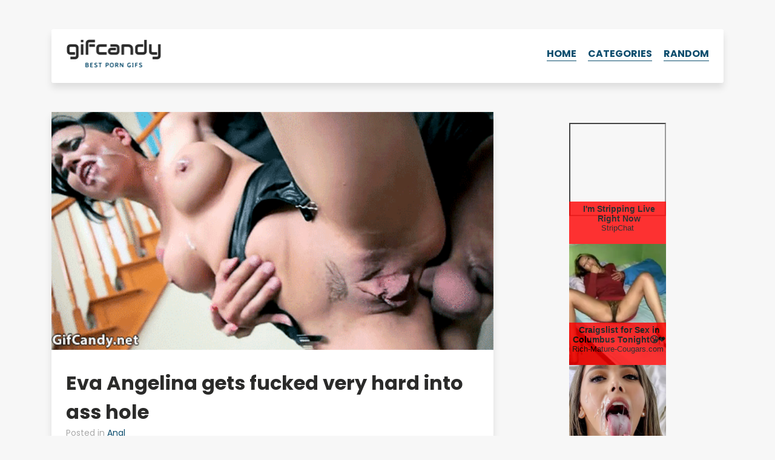

--- FILE ---
content_type: text/html; charset=UTF-8
request_url: https://s.magsrv.com/iframe.php?url=H4sIAAAAAAAAA1WRXYvaQBiF_03uus5nYgqhlLJb2.yq1Kjp3pT5ijs6SSaTGW2G_viqsIXePXAOzwvnffPejh9nM.EU8_qsHsZTyyR7EH07u2h5UH6cncls210zNzLziQXfW8OmghmT.LfQ8o2OqlRT0WopjUo8OxQH7cyYhFG5b7IQ.VxQjOaSpxgprBASAjSCpAznTCJGSNNQhaRIJUWQI0Ihl5LQnDCRN2SesKbRRjOvvhgtTldj7.SSL9bLelHvFstKECrwrsJbWIHQdtYPzjkrSwpAXtm6CmGQZboDbii_X3s7uI37YAcT2nG8B5nFm2Dky61juxWMHY4tHmwcgDduBGYYfYDRkh6BgKMss.58rF..TuTCW7lc83KY1C7a4a65n3LP9Y2Xr7Ws1nXF9zTa.l_6jq83fDr.irT88aj6Bq_Ef.oyRWE67.NGT7hpjsd6w_exWq_qWoeWNftAL83Pzx.SsQ9OqOsyj797cRspsbDIcphRmiYWFRTlhCKSnPizbrUvIAAg6XpRwOT9n0_91VDAPwTMeZbxFGaYoFSkgAmUA47nEikCJP0Lek8cSjECAAA-
body_size: 1144
content:
<html>
<head>

    <script>
        function readMessage(event) {
            var message;
            if (typeof(event) != 'undefined' && event != null && typeof event.data === 'string') {
                message = event.data;
            } else {
                return;
            }

            // This is a second step to pass message from fp-interstitial.js to internal iframe
            // from which we will pass it to advertiser iframe
            var iframeElement = document.getElementsByClassName("internal-iframe")[0];
            if (typeof(iframeElement) != 'undefined' && iframeElement != null) {
                // lets delay sending message so we give time for clients iframe to load
                var waitToSendPostMessage = setTimeout(function() {
                    var iframeContentWindow = iframeElement.contentWindow;
                    iframeContentWindow.postMessage(message, "*"); // leave "*" because of the other networks

                    clearTimeout(waitToSendPostMessage);
                }, 400);


            }
        }

        function onIframeLoaded() {
            window.parent.postMessage({ id: '325fe0ab87aa78571b3d535f4ba8af3e', loaded: true}, "*");
        }

        if (window.addEventListener) {
            // For standards-compliant web browsers
            window.addEventListener("message", readMessage, false);
        } else {
            window.attachEvent("onmessage", readMessage);
        }
    </script>

    <style>html, body { height: 100%; margin: 0 }</style>
</head>

<body>


<iframe onload="onIframeLoaded()" class="internal-iframe" frameborder="0" style="overflow:hidden;height:100%;width:100%" height="100%" width="100%" src="https://creative.skmada.com/widgets/v4/Universal?autoplay=all&thumbSizeKey=middle&tag=girls&userId=c98c5328db632e3e22cc0fc46a39ad2a44ff5e2dc6d521b2451bdd4594ac9f48&affiliateClickId=[base64]&sourceId=Exoclick&p1=7917556&p2=5294524&kbLimit=1000&noc=1&autoplayForce=1"/>
</body>
